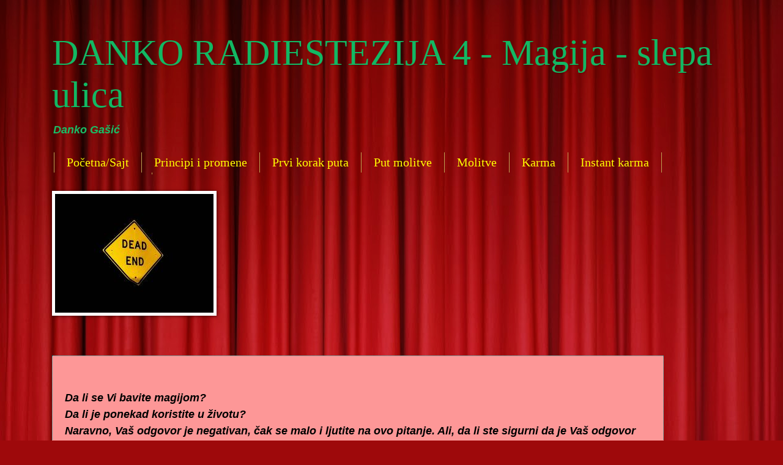

--- FILE ---
content_type: text/html; charset=UTF-8
request_url: http://danko-radiestezija-4.blogspot.com/
body_size: 16887
content:
<!DOCTYPE html>
<html class='v2' dir='ltr' lang='sr'>
<head>
<link href='https://www.blogger.com/static/v1/widgets/335934321-css_bundle_v2.css' rel='stylesheet' type='text/css'/>
<meta content='width=1100' name='viewport'/>
<meta content='text/html; charset=UTF-8' http-equiv='Content-Type'/>
<meta content='blogger' name='generator'/>
<link href='http://danko-radiestezija-4.blogspot.com/favicon.ico' rel='icon' type='image/x-icon'/>
<link href='http://danko-radiestezija-4.blogspot.com/' rel='canonical'/>
<link rel="alternate" type="application/atom+xml" title="DANKO RADIESTEZIJA 4  -  Magija - slepa ulica - Atom" href="http://danko-radiestezija-4.blogspot.com/feeds/posts/default" />
<link rel="alternate" type="application/rss+xml" title="DANKO RADIESTEZIJA 4  -  Magija - slepa ulica - RSS" href="http://danko-radiestezija-4.blogspot.com/feeds/posts/default?alt=rss" />
<link rel="service.post" type="application/atom+xml" title="DANKO RADIESTEZIJA 4  -  Magija - slepa ulica - Atom" href="https://www.blogger.com/feeds/2852888535882544457/posts/default" />
<!--Can't find substitution for tag [blog.ieCssRetrofitLinks]-->
<meta content='http://danko-radiestezija-4.blogspot.com/' property='og:url'/>
<meta content='DANKO RADIESTEZIJA 4  -  Magija - slepa ulica' property='og:title'/>
<meta content='Danko Gašić' property='og:description'/>
<title>DANKO RADIESTEZIJA 4  -  Magija - slepa ulica</title>
<style id='page-skin-1' type='text/css'><!--
/*
-----------------------------------------------
Blogger Template Style
Name:     Watermark
Designer: Blogger
URL:      www.blogger.com
----------------------------------------------- */
/* Use this with templates/1ktemplate-*.html */
/* Content
----------------------------------------------- */
body {
font: italic bold 14px Verdana, Geneva, sans-serif;
color: #000000;
background: #9e090b url(http://themes.googleusercontent.com/image?id=1boR97_H6UQaN1T-UDoOA5RZ3VHSD15X6Ah6l4I5cXbUkypGjXGLF-rNXu9nFHI0MIjO2) no-repeat fixed top center /* Credit: i-bob (http://www.istockphoto.com/googleimages.php?id=4311112&platform=blogger) */;
}
html body .content-outer {
min-width: 0;
max-width: 100%;
width: 100%;
}
.content-outer {
font-size: 92%;
}
a:link {
text-decoration:none;
color: #59202d;
}
a:visited {
text-decoration:none;
color: #9e0002;
}
a:hover {
text-decoration:underline;
color: #089e9c;
}
.body-fauxcolumns .cap-top {
margin-top: 30px;
background: transparent none no-repeat scroll center center;
height: 121px;
}
.content-inner {
padding: 0;
}
/* Header
----------------------------------------------- */
.header-inner .Header .titlewrapper,
.header-inner .Header .descriptionwrapper {
padding-left: 20px;
padding-right: 20px;
}
.Header h1 {
font: normal normal 60px Georgia, Utopia, 'Palatino Linotype', Palatino, serif;
color: #12b863;
text-shadow: 2px 2px rgba(0, 0, 0, .1);
}
.Header h1 a {
color: #12b863;
}
.Header .description {
font-size: 140%;
color: #1abd65;
}
/* Tabs
----------------------------------------------- */
.tabs-inner .section {
margin: 0 20px;
}
.tabs-inner .PageList, .tabs-inner .LinkList, .tabs-inner .Labels {
margin-left: -11px;
margin-right: -11px;
background-color: transparent;
border-top: 0 solid #ffffff;
border-bottom: 0 solid #ffffff;
-moz-box-shadow: 0 0 0 rgba(0, 0, 0, .3);
-webkit-box-shadow: 0 0 0 rgba(0, 0, 0, .3);
-goog-ms-box-shadow: 0 0 0 rgba(0, 0, 0, .3);
box-shadow: 0 0 0 rgba(0, 0, 0, .3);
}
.tabs-inner .PageList .widget-content,
.tabs-inner .LinkList .widget-content,
.tabs-inner .Labels .widget-content {
margin: -3px -11px;
background: transparent none  no-repeat scroll right;
}
.tabs-inner .widget ul {
padding: 2px 25px;
max-height: 34px;
background: transparent none no-repeat scroll left;
}
.tabs-inner .widget li {
border: none;
}
.tabs-inner .widget li a {
display: inline-block;
padding: .25em 1em;
font: normal normal 20px Georgia, Utopia, 'Palatino Linotype', Palatino, serif;
color: #ffff00;
border-right: 1px solid #c0a154;
}
.tabs-inner .widget li:first-child a {
border-left: 1px solid #c0a154;
}
.tabs-inner .widget li.selected a, .tabs-inner .widget li a:hover {
color: #ffffff;
}
/* Headings
----------------------------------------------- */
h2 {
font: italic normal 20px Georgia, Utopia, 'Palatino Linotype', Palatino, serif;
color: #12b863;
margin: 0 0 .5em;
}
h2.date-header {
font: normal normal 16px Arial, Tahoma, Helvetica, FreeSans, sans-serif;
color: #59202d;
}
/* Main
----------------------------------------------- */
.main-inner .column-center-inner,
.main-inner .column-left-inner,
.main-inner .column-right-inner {
padding: 0 5px;
}
.main-outer {
margin-top: 0;
background: transparent none no-repeat scroll top left;
}
.main-inner {
padding-top: 30px;
}
.main-cap-top {
position: relative;
}
.main-cap-top .cap-right {
position: absolute;
height: 0;
width: 100%;
bottom: 0;
background: transparent none repeat-x scroll bottom center;
}
.main-cap-top .cap-left {
position: absolute;
height: 245px;
width: 280px;
right: 0;
bottom: 0;
background: transparent none no-repeat scroll bottom left;
}
/* Posts
----------------------------------------------- */
.post-outer {
padding: 15px 20px;
margin: 0 0 25px;
background: #fc5252 url(https://resources.blogblog.com/blogblog/data/1kt/watermark/post_background_birds.png) repeat scroll top left;
_background-image: none;
border: dotted 1px #089e9c;
-moz-box-shadow: 0 0 0 rgba(0, 0, 0, .1);
-webkit-box-shadow: 0 0 0 rgba(0, 0, 0, .1);
-goog-ms-box-shadow: 0 0 0 rgba(0, 0, 0, .1);
box-shadow: 0 0 0 rgba(0, 0, 0, .1);
}
h3.post-title {
font: italic bold 30px Georgia, Utopia, 'Palatino Linotype', Palatino, serif;
margin: 0;
}
.comments h4 {
font: italic bold 30px Georgia, Utopia, 'Palatino Linotype', Palatino, serif;
margin: 1em 0 0;
}
.post-body {
font-size: 105%;
line-height: 1.5;
position: relative;
}
.post-header {
margin: 0 0 1em;
color: #9e5354;
}
.post-footer {
margin: 10px 0 0;
padding: 10px 0 0;
color: #9e5354;
border-top: dashed 1px #12b863;
}
#blog-pager {
font-size: 140%
}
#comments .comment-author {
padding-top: 1.5em;
border-top: dashed 1px #12b863;
background-position: 0 1.5em;
}
#comments .comment-author:first-child {
padding-top: 0;
border-top: none;
}
.avatar-image-container {
margin: .2em 0 0;
}
/* Comments
----------------------------------------------- */
.comments .comments-content .icon.blog-author {
background-repeat: no-repeat;
background-image: url([data-uri]);
}
.comments .comments-content .loadmore a {
border-top: 1px solid #12b863;
border-bottom: 1px solid #12b863;
}
.comments .continue {
border-top: 2px solid #12b863;
}
/* Widgets
----------------------------------------------- */
.widget ul, .widget #ArchiveList ul.flat {
padding: 0;
list-style: none;
}
.widget ul li, .widget #ArchiveList ul.flat li {
padding: .35em 0;
text-indent: 0;
border-top: dashed 1px #12b863;
}
.widget ul li:first-child, .widget #ArchiveList ul.flat li:first-child {
border-top: none;
}
.widget .post-body ul {
list-style: disc;
}
.widget .post-body ul li {
border: none;
}
.widget .zippy {
color: #12b863;
}
.post-body img, .post-body .tr-caption-container, .Profile img, .Image img,
.BlogList .item-thumbnail img {
padding: 5px;
background: #fff;
-moz-box-shadow: 1px 1px 5px rgba(0, 0, 0, .5);
-webkit-box-shadow: 1px 1px 5px rgba(0, 0, 0, .5);
-goog-ms-box-shadow: 1px 1px 5px rgba(0, 0, 0, .5);
box-shadow: 1px 1px 5px rgba(0, 0, 0, .5);
}
.post-body img, .post-body .tr-caption-container {
padding: 8px;
}
.post-body .tr-caption-container {
color: #333333;
}
.post-body .tr-caption-container img {
padding: 0;
background: transparent;
border: none;
-moz-box-shadow: 0 0 0 rgba(0, 0, 0, .1);
-webkit-box-shadow: 0 0 0 rgba(0, 0, 0, .1);
-goog-ms-box-shadow: 0 0 0 rgba(0, 0, 0, .1);
box-shadow: 0 0 0 rgba(0, 0, 0, .1);
}
/* Footer
----------------------------------------------- */
.footer-outer {
color:#040559;
background: #e58585 url(https://resources.blogblog.com/blogblog/data/1kt/watermark/body_background_navigator.png) repeat scroll top left;
}
.footer-outer a {
color: #797975;
}
.footer-outer a:visited {
color: #797975;
}
.footer-outer a:hover {
color: #9e090b;
}
.footer-outer .widget h2 {
color: #000000;
}
/* Mobile
----------------------------------------------- */
body.mobile  {
background-size: 100% auto;
}
.mobile .body-fauxcolumn-outer {
background: transparent none repeat scroll top left;
}
html .mobile .mobile-date-outer {
border-bottom: none;
background: #fc5252 url(https://resources.blogblog.com/blogblog/data/1kt/watermark/post_background_birds.png) repeat scroll top left;
_background-image: none;
margin-bottom: 10px;
}
.mobile .main-inner .date-outer {
padding: 0;
}
.mobile .main-inner .date-header {
margin: 10px;
}
.mobile .main-cap-top {
z-index: -1;
}
.mobile .content-outer {
font-size: 100%;
}
.mobile .post-outer {
padding: 10px;
}
.mobile .main-cap-top .cap-left {
background: transparent none no-repeat scroll bottom left;
}
.mobile .body-fauxcolumns .cap-top {
margin: 0;
}
.mobile-link-button {
background: #fc5252 url(https://resources.blogblog.com/blogblog/data/1kt/watermark/post_background_birds.png) repeat scroll top left;
}
.mobile-link-button a:link, .mobile-link-button a:visited {
color: #59202d;
}
.mobile-index-date .date-header {
color: #59202d;
}
.mobile-index-contents {
color: #000000;
}
.mobile .tabs-inner .section {
margin: 0;
}
.mobile .tabs-inner .PageList {
margin-left: 0;
margin-right: 0;
}
.mobile .tabs-inner .PageList .widget-content {
margin: 0;
color: #ffffff;
background: #fc5252 url(https://resources.blogblog.com/blogblog/data/1kt/watermark/post_background_birds.png) repeat scroll top left;
}
.mobile .tabs-inner .PageList .widget-content .pagelist-arrow {
border-left: 1px solid #c0a154;
}

--></style>
<style id='template-skin-1' type='text/css'><!--
body {
min-width: 1150px;
}
.content-outer, .content-fauxcolumn-outer, .region-inner {
min-width: 1150px;
max-width: 1150px;
_width: 1150px;
}
.main-inner .columns {
padding-left: 0px;
padding-right: 110px;
}
.main-inner .fauxcolumn-center-outer {
left: 0px;
right: 110px;
/* IE6 does not respect left and right together */
_width: expression(this.parentNode.offsetWidth -
parseInt("0px") -
parseInt("110px") + 'px');
}
.main-inner .fauxcolumn-left-outer {
width: 0px;
}
.main-inner .fauxcolumn-right-outer {
width: 110px;
}
.main-inner .column-left-outer {
width: 0px;
right: 100%;
margin-left: -0px;
}
.main-inner .column-right-outer {
width: 110px;
margin-right: -110px;
}
#layout {
min-width: 0;
}
#layout .content-outer {
min-width: 0;
width: 800px;
}
#layout .region-inner {
min-width: 0;
width: auto;
}
body#layout div.add_widget {
padding: 8px;
}
body#layout div.add_widget a {
margin-left: 32px;
}
--></style>
<style>
    body {background-image:url(http\:\/\/themes.googleusercontent.com\/image?id=1boR97_H6UQaN1T-UDoOA5RZ3VHSD15X6Ah6l4I5cXbUkypGjXGLF-rNXu9nFHI0MIjO2);}
    
@media (max-width: 200px) { body {background-image:url(http\:\/\/themes.googleusercontent.com\/image?id=1boR97_H6UQaN1T-UDoOA5RZ3VHSD15X6Ah6l4I5cXbUkypGjXGLF-rNXu9nFHI0MIjO2&options=w200);}}
@media (max-width: 400px) and (min-width: 201px) { body {background-image:url(http\:\/\/themes.googleusercontent.com\/image?id=1boR97_H6UQaN1T-UDoOA5RZ3VHSD15X6Ah6l4I5cXbUkypGjXGLF-rNXu9nFHI0MIjO2&options=w400);}}
@media (max-width: 800px) and (min-width: 401px) { body {background-image:url(http\:\/\/themes.googleusercontent.com\/image?id=1boR97_H6UQaN1T-UDoOA5RZ3VHSD15X6Ah6l4I5cXbUkypGjXGLF-rNXu9nFHI0MIjO2&options=w800);}}
@media (max-width: 1200px) and (min-width: 801px) { body {background-image:url(http\:\/\/themes.googleusercontent.com\/image?id=1boR97_H6UQaN1T-UDoOA5RZ3VHSD15X6Ah6l4I5cXbUkypGjXGLF-rNXu9nFHI0MIjO2&options=w1200);}}
/* Last tag covers anything over one higher than the previous max-size cap. */
@media (min-width: 1201px) { body {background-image:url(http\:\/\/themes.googleusercontent.com\/image?id=1boR97_H6UQaN1T-UDoOA5RZ3VHSD15X6Ah6l4I5cXbUkypGjXGLF-rNXu9nFHI0MIjO2&options=w1600);}}
  </style>
<link href='https://www.blogger.com/dyn-css/authorization.css?targetBlogID=2852888535882544457&amp;zx=c739d431-b65d-499f-ab23-a964823592ef' media='none' onload='if(media!=&#39;all&#39;)media=&#39;all&#39;' rel='stylesheet'/><noscript><link href='https://www.blogger.com/dyn-css/authorization.css?targetBlogID=2852888535882544457&amp;zx=c739d431-b65d-499f-ab23-a964823592ef' rel='stylesheet'/></noscript>
<meta name='google-adsense-platform-account' content='ca-host-pub-1556223355139109'/>
<meta name='google-adsense-platform-domain' content='blogspot.com'/>

</head>
<body class='loading variant-birds'>
<div class='navbar no-items section' id='navbar' name='NavBar'>
</div>
<div itemscope='itemscope' itemtype='http://schema.org/Blog' style='display: none;'>
<meta content='DANKO RADIESTEZIJA 4  -  Magija - slepa ulica' itemprop='name'/>
</div>
<div class='body-fauxcolumns'>
<div class='fauxcolumn-outer body-fauxcolumn-outer'>
<div class='cap-top'>
<div class='cap-left'></div>
<div class='cap-right'></div>
</div>
<div class='fauxborder-left'>
<div class='fauxborder-right'></div>
<div class='fauxcolumn-inner'>
</div>
</div>
<div class='cap-bottom'>
<div class='cap-left'></div>
<div class='cap-right'></div>
</div>
</div>
</div>
<div class='content'>
<div class='content-fauxcolumns'>
<div class='fauxcolumn-outer content-fauxcolumn-outer'>
<div class='cap-top'>
<div class='cap-left'></div>
<div class='cap-right'></div>
</div>
<div class='fauxborder-left'>
<div class='fauxborder-right'></div>
<div class='fauxcolumn-inner'>
</div>
</div>
<div class='cap-bottom'>
<div class='cap-left'></div>
<div class='cap-right'></div>
</div>
</div>
</div>
<div class='content-outer'>
<div class='content-cap-top cap-top'>
<div class='cap-left'></div>
<div class='cap-right'></div>
</div>
<div class='fauxborder-left content-fauxborder-left'>
<div class='fauxborder-right content-fauxborder-right'></div>
<div class='content-inner'>
<header>
<div class='header-outer'>
<div class='header-cap-top cap-top'>
<div class='cap-left'></div>
<div class='cap-right'></div>
</div>
<div class='fauxborder-left header-fauxborder-left'>
<div class='fauxborder-right header-fauxborder-right'></div>
<div class='region-inner header-inner'>
<div class='header section' id='header' name='Заглавље'><div class='widget Header' data-version='1' id='Header1'>
<div id='header-inner'>
<div class='titlewrapper'>
<h1 class='title'>
DANKO RADIESTEZIJA 4  -  Magija - slepa ulica
</h1>
</div>
<div class='descriptionwrapper'>
<p class='description'><span>Danko Gašić</span></p>
</div>
</div>
</div></div>
</div>
</div>
<div class='header-cap-bottom cap-bottom'>
<div class='cap-left'></div>
<div class='cap-right'></div>
</div>
</div>
</header>
<div class='tabs-outer'>
<div class='tabs-cap-top cap-top'>
<div class='cap-left'></div>
<div class='cap-right'></div>
</div>
<div class='fauxborder-left tabs-fauxborder-left'>
<div class='fauxborder-right tabs-fauxborder-right'></div>
<div class='region-inner tabs-inner'>
<div class='tabs section' id='crosscol' name='Област са колонама'><div class='widget PageList' data-version='1' id='PageList1'>
<h2>Странице</h2>
<div class='widget-content'>
<ul>
<li>
<a href='http://www.radiestezija.rs'>Početna/Sajt</a>
</li>
<li>
<a href='http://danko-radiestezija.blogspot.com/'>Principi i promene</a>
</li>
<li>
<a href='http://radiestezistabeograd.blogspot.rs'>Prvi korak puta</a>
</li>
<li>
<a href='http://danko-radiestezija-6.blogspot.com'>Put molitve</a>
</li>
<li>
<a href='http://danko-radiestezija-10.blogspot.com'>Molitve</a>
</li>
<li>
<a href='http://danko-radiestezija-7.blogspot.com'>Karma</a>
</li>
<li>
<a href='http://danko-radiestezija-8.blogspot.rs'>Instant karma</a>
</li>
<li>
<a href='http://danko-radiestezija-5.blogspot.rs'>Otvaranje uma</a>
</li>
</ul>
<div class='clear'></div>
</div>
</div><div class='widget Image' data-version='1' id='Image2'>
<div class='widget-content'>
<img alt='' height='194' id='Image2_img' src='https://blogger.googleusercontent.com/img/b/R29vZ2xl/AVvXsEiuYsjm8czfK_r4TSdMdgyZrNrx4sMAkTfxO6Zk1ryme6bK3fxYYE8jr2raJmbJft32c6yjh_19R1EbFEzUsEA0ioaP1CacyQ-MvcfmgVy13fzg2OcJDrWjVtwfWXnxo3Z3yUpZMIAl-Ks/s748/images+%252833%2529.jpg' width='259'/>
<br/>
</div>
<div class='clear'></div>
</div></div>
<div class='tabs section' id='crosscol-overflow' name='Cross-Column 2'><div class='widget Translate' data-version='1' id='Translate1'>
<h2 class='title'>Translate</h2>
<div id='google_translate_element'></div>
<script>
    function googleTranslateElementInit() {
      new google.translate.TranslateElement({
        pageLanguage: 'sr',
        autoDisplay: 'true',
        layout: google.translate.TranslateElement.InlineLayout.SIMPLE
      }, 'google_translate_element');
    }
  </script>
<script src='//translate.google.com/translate_a/element.js?cb=googleTranslateElementInit'></script>
<div class='clear'></div>
</div></div>
</div>
</div>
<div class='tabs-cap-bottom cap-bottom'>
<div class='cap-left'></div>
<div class='cap-right'></div>
</div>
</div>
<div class='main-outer'>
<div class='main-cap-top cap-top'>
<div class='cap-left'></div>
<div class='cap-right'></div>
</div>
<div class='fauxborder-left main-fauxborder-left'>
<div class='fauxborder-right main-fauxborder-right'></div>
<div class='region-inner main-inner'>
<div class='columns fauxcolumns'>
<div class='fauxcolumn-outer fauxcolumn-center-outer'>
<div class='cap-top'>
<div class='cap-left'></div>
<div class='cap-right'></div>
</div>
<div class='fauxborder-left'>
<div class='fauxborder-right'></div>
<div class='fauxcolumn-inner'>
</div>
</div>
<div class='cap-bottom'>
<div class='cap-left'></div>
<div class='cap-right'></div>
</div>
</div>
<div class='fauxcolumn-outer fauxcolumn-left-outer'>
<div class='cap-top'>
<div class='cap-left'></div>
<div class='cap-right'></div>
</div>
<div class='fauxborder-left'>
<div class='fauxborder-right'></div>
<div class='fauxcolumn-inner'>
</div>
</div>
<div class='cap-bottom'>
<div class='cap-left'></div>
<div class='cap-right'></div>
</div>
</div>
<div class='fauxcolumn-outer fauxcolumn-right-outer'>
<div class='cap-top'>
<div class='cap-left'></div>
<div class='cap-right'></div>
</div>
<div class='fauxborder-left'>
<div class='fauxborder-right'></div>
<div class='fauxcolumn-inner'>
</div>
</div>
<div class='cap-bottom'>
<div class='cap-left'></div>
<div class='cap-right'></div>
</div>
</div>
<!-- corrects IE6 width calculation -->
<div class='columns-inner'>
<div class='column-center-outer'>
<div class='column-center-inner'>
<div class='main section' id='main' name='Главни'><div class='widget Blog' data-version='1' id='Blog1'>
<div class='blog-posts hfeed'>

          <div class="date-outer">
        

          <div class="date-posts">
        
<div class='post-outer'>
<div class='post hentry uncustomized-post-template' itemprop='blogPost' itemscope='itemscope' itemtype='http://schema.org/BlogPosting'>
<meta content='https://blogger.googleusercontent.com/img/b/R29vZ2xl/AVvXsEhr9zRw83H7QNjm1bySilQ2ZXyBzgpEVycJ9CZC93OMpbLdLDxDTt0_z1tmofTZta3S-p3qEHobAch-MdLvyZC7sDbfnGgxSe2zTlQcYaA66yYY0nB2BsspnR-4dOEJuuUTY5Pn8JOk86o/s200/imagesFGGG.jpg' itemprop='image_url'/>
<meta content='2852888535882544457' itemprop='blogId'/>
<meta content='3510911384728843977' itemprop='postId'/>
<a name='3510911384728843977'></a>
<div class='post-header'>
<div class='post-header-line-1'></div>
</div>
<div class='post-body entry-content' id='post-body-3510911384728843977' itemprop='description articleBody'>
<div dir="ltr" style="text-align: left;" trbidi="on">
<div class="separator" style="clear: both; text-align: center;">
<span style="font-size: large;"><br /></span></div>
<span style="font-size: large;">Da li se Vi bavite magijom?</span><br />
<span style="font-size: large;">Da li je ponekad koristite u životu?</span><br />
<span style="font-size: large;">Naravno, Vaš odgovor je negativan, čak se malo i ljutite na ovo pitanje.  Ali, da li ste sigurni da je Vaš odgovor pravi?</span><br />
<span style="font-size: large;">Danas ste već puno puta posegnuli za, mogućim, "magijskim delovanjem", iako toga, na taj način, zaista i niste bili svesni. Rekli ste nekome jutros  &#8220;Dobro jutro!&#8221;, mnogima &#8220;Dobar dan!&#8221;,"Prijatno!&#8221;,  &#8220; Dovidjenja!&#8221;, možda ste nekoga ispratili u školu i rekli &#8220;Srećno!&#8221; ili mozda na put i poželeli &#8220;Srećan ti put!&#8221;. Večeras ćete reći &#8220;Dobro veče!&#8221;,  a sigurno nekome   &#8220;Laku noć!&#8221; ili &#8220;Lepo sanjaj!&#8221;, verovatno uz poljubac ili nežan dodir.  Pomislili ste, poželeli, rekli, da želite dobro, lepo i prijatno jutro, lep i uspešan dan,  prijatan i bezbedan put, lepu noć bez košmara i uz lepe snove, da bi ujutro ustali odmorni, vedri i raspoloženi. A tek one želje oko svake Nove godine, rodjendana? Kažete da to nije magija! </span><br />
<span style="font-size: large;">Ako to zaista, što ste drugima rekli niste i mislili, onda niste ni iskreni, a ako ste tako zaista želeli, onda ste o tome i mislili,  poželeli da se to ostvari, rekli, možda &nbsp;vizualizovali i time poslali energetsku, duhovnu, kosmičku poruku, koja ostaje utisnuta tu  oko Vas i prati onoga kome je namenjena. <b>Izrazili ste želju!</b> Ipak budimo iskreni do kraja, ovakva Vaša želja je dobronamerna i pozitivna, iako najčešće bez značajnih emocija i strasti!</span><br />
<span style="font-size: large;">Obrnimo stvari !  Zašto nam smeta, zašto nas razjari, kada nam neko poželi ili kaze nešto ružno? Samo uvreda ili nešto dublje? To nešto dublje je,&nbsp;možda strah, da se rečeno i ne desi? A setimo se naših ljutnji, nastupa besa, izrečenih želja, ružnih reči, psovki, uzburkanih emocija, navrlih strasti, čak i prema bliskima, kod nekih pojedinaca i kletvi. Našeg govora toga momenta i odmah kasnije, ponavljanja tih reči i misli u sebi, kada ih i vizualizujemo. To ponavljanje je i najopasnije. Pošto  je koncentrisana sila besa, katkada mržnje, izuzetno jaka, udar i delovanje je  brzo, ali se ne vidi odmah.  Ali opasno i za nas same!</span><br />
<span style="font-size: large;">Opet kažete, to nije magija! A šta je onda, magija?</span><br />
<span style="font-size: large;">Nemojte odmah da odustajete, već ostavite po  strani  predrasude,  zaključke  a priori i  pokušajte da pristupite otvoreno ovome. Jer, ovo je mnogo bezbolniji način i traži samo promenu shvatanja,  dok će agnostički pristup, traženje dokaza, imati za promenu život, ali u negativnom smeru. </span><br />
<br />
<div class="separator" style="clear: both; text-align: center;">
<a href="https://blogger.googleusercontent.com/img/b/R29vZ2xl/AVvXsEhr9zRw83H7QNjm1bySilQ2ZXyBzgpEVycJ9CZC93OMpbLdLDxDTt0_z1tmofTZta3S-p3qEHobAch-MdLvyZC7sDbfnGgxSe2zTlQcYaA66yYY0nB2BsspnR-4dOEJuuUTY5Pn8JOk86o/s1600/imagesFGGG.jpg" imageanchor="1" style="margin-left: 1em; margin-right: 1em;"><img border="0" height="193" src="https://blogger.googleusercontent.com/img/b/R29vZ2xl/AVvXsEhr9zRw83H7QNjm1bySilQ2ZXyBzgpEVycJ9CZC93OMpbLdLDxDTt0_z1tmofTZta3S-p3qEHobAch-MdLvyZC7sDbfnGgxSe2zTlQcYaA66yYY0nB2BsspnR-4dOEJuuUTY5Pn8JOk86o/s200/imagesFGGG.jpg" width="200" /></a></div>
<br />
<span style="font-size: large;">Naravno, prvo pomislimo na onu crnu, lošu i po čoveka zlu, magiju i to sa pravom. To je dominantan oblik takve  vrste uticaja, i to &nbsp;svuda u svetu, a prisutan značajno i na ovim prostorima.  Pre svega tradicionalna, narodna, vezana  za socijalne i  imovinske, te porodične odnose&nbsp;i inspirisana zavišću, ljubomorom, osvetom, sujetom i zasnovana na starinskim receptima delovanja. Pojavom mnoštva knjiga i Interneta, počela je i primena takozvane ritualne, ceremonijalne  magije, talismanske i svih ostalih, ranije manjih poznatih metoda delovanja. (Ovih godina je oko 200 naslova izdato, uglavnom prevedeno, samo kod nas! ) Nažalost,  raznovrstan talenat ovoga naroda, pokazao se i ovde na delu, u svojoj punoj tami.</span><br />
<span style="font-size: large;">Sa druge strane, znamo za  belu magiju, &nbsp;koja po verovanju, služi samo za dobro ljudi, ali je poznavanje nje, njenog delovanja i tehnika, mnogo manje poznato, a literature skoro i nema. Uglavnom je rade ljudi,  kojima je to preneseno s kolena na koleno ili stečeno u nekim posebnim situacijama,  ali i mnogi, koji to samo pokušavaju, često i samo zbog novca.  Mogu se pomenuti i crvena i žuta magija, ali je značajnija podela na visoku i običnu, gde je visoka pokušaj da se postigne savršeno razumevanje i usavršavanje sebe i  prevazilaženje  ljudskih ograničenja , (te vrste literature i kurseva, već ima podosta) i ova druga koja je bliska, već pomenutim podelama. Naravno tu su i  podvrste vezane za razne nacije, etničke, društvene i  verske  grupe. Medjutim, principi su isti. <b>Magija je magija</b>!</span><br />
<br />
<div class="separator" style="clear: both; text-align: center;">
<a href="https://blogger.googleusercontent.com/img/b/R29vZ2xl/AVvXsEgznTG3SyNGYVyvsBntt9vQ2_0xmZfCKMq0o5KWsgtNLJLrj1_wurgwjMPp2gTuF3LtXhZ86wzRNsVxkZmUMkIAehbrhxcctiui14JpT-A-Lgsa4LttFM1moEGbCVU26p2LqjLsFoKJVzA/s1600/images+%252847%2529.jpg" imageanchor="1" style="margin-left: 1em; margin-right: 1em;"><img border="0" src="https://blogger.googleusercontent.com/img/b/R29vZ2xl/AVvXsEgznTG3SyNGYVyvsBntt9vQ2_0xmZfCKMq0o5KWsgtNLJLrj1_wurgwjMPp2gTuF3LtXhZ86wzRNsVxkZmUMkIAehbrhxcctiui14JpT-A-Lgsa4LttFM1moEGbCVU26p2LqjLsFoKJVzA/s1600/images+%252847%2529.jpg" /></a></div>
<br />
<span style="font-size: large;">Najbolji primer za to je tvrdnja "belih magova", da moraju da poznaju crnu magiju, da bi se borili protiv nje. Izgleda logično.  Ali nije, a u tome i jeste zamka, jer je i samo čitanje takve literature, a kamoli  vežbanje (neki se time i hvale), probanje ili čak praktikovanje iz radoznalosti, ustvari, bavljenje time. Zato  znalci, ako već i moraju da pročitaju neki tekst sa nekim uputstvima ili objašnjenjima, ne čitaju sve, već samo pojedine delove, recimo svaki drugi red. Pročitavši sve, već je uradjen odredjeni ritual, pomenuta su imena, misli su otišle, reči izrečene, sile prizvane, program pokrenut. Zamka je ulovila plen. Slikovitije rečeno, to liči na ono čuveno prizivanje duhova,  koje danas deca, čak i osnovci, masovno primenjuju, ne znajući da to može biti opasno po zdravlje, pa i život, ali to im niko nije rekao. Nažalost ni roditelji, a još manje učitelji ili profesori. Ne radite to ni Vi, ni Vaša deca! To prizivanje, približava nas objašnjenju suštine magije.</span><br />
<span style="font-size: large;">Magija je pokušaj čoveka, da upravlja i kontroliše  prirodne i nefizikalne sile, pojedine &nbsp;niže duhovne i energetske entitete  i oblike, uglavnom demone, te ostvari neke namere, želje, promene, u pokušaju da sagleda budućnost ili utiče na dogadjaje,  kroz razne tehnike, rituale, uz korišćenje pojedinih predmeta kao transmitera,ali&nbsp;često samo mislima i rečima.  I može biti svesna, ali i nesvesna. (Zato se čuvajmo svojih reči, pazimo i šta govorimo i šta mislimo. Okanimo se pogubnosti psovanja!). Često je svesno usmerena i na štetu tudje  porodice,  imovine, zdravlja i onda se zove crna. Najbitnije je što pre utvrditi da je prisutna, kao i promene nastale usled toga. Simptomi su često brzo vidljivi, ali ne i naše prepoznavanje njih, razumevanje i prihvatanje uzroka.  Pokušaj da se uzroci i posledice eleminišu na sličan način, te da se te pristigle sile, razni destruktivni  duhovni entiteti i energetski oblici &nbsp;&#8220;skinu&#8221;, a po neki put  i vrate pošiljaocu &nbsp;je, već pomenuta, bela magija, koja to i &nbsp;nije.&nbsp;Kada se neko samoproglašava belim magom, a drugačije i ne može i kada koristi slične ili iste tehnike, onda znamo da je zaveden i da u pozadini stoji ista sila.&nbsp;<b>Znači, opet &nbsp;magija!</b></span><br />
<span style="font-size: large;">Šta se tu kontroliše i čime se upravlja ili ko je u čijim rukama? Koja je to sila i ko je tu uopšte, glavni?</span><br />
<span style="font-size: large;">Početak bavljenja ljudi magijama seže u davnu prošlost ,   a uzroci su značajni : &#8220;A kada se ljudi počeše množiti na zemlji, i kćeri im se narodiše. 2. Videći sinovi Božji kćeri čovečije kako su lijepe uzimaše ih za žene kako htješe&#8221;.  (Postanje 4. 2) Pomenuti sinovi Božiji, su bivša Božija duhovna bića,  nekadašnji andjeli, pre ili tada već pali, pogotovo čim su ušli u grešni  savez sa ženama Zemlje i naučili ih zaklinjanjima i čarobnjaštvu, odnosno tehnikama prizivanja i upravljanja odredjenim silama. (Pazite: i zaklinjanjima! Ne kunite se ničim!).  Tako je počela pojava velikog bezakonja na Zemlji. &#8220; 5. I Gospod videći da je nevaljalstvo veliko na zemlji i da su sve misli srca njihova svagda samo zle,  6. Pokaja se Gospod što je stvorio čovjeka na zemlji, i bi mu, žao u srcu&#8221;. (Post.4.5,6 ).  I pored potopa, tajne saznate od palih duhova bivaju sačuvane i svoj veliki razvoj doživljavaju u vreme Vavilona, kada ljudi dobijaju još više tajnih znanja od kojih su neka prisutna i danas.  Kako ta znanja, ljudima prenose pali andjeli ili demoni, onda znamo koja to sila stoji iza njih i da je njihov vodja pali arhandjeo, nekadašnji nosilac svetlosti i napretka. To nije ružna i glupa prikaza, kako nam obično predstavljaju, već vrlo visoka, ali i vrlo lukava inteligencija! Još uvek ga zovu Lucifer, ali on to više nije, jer svetlost nije njegovo oružje.&nbsp;Tako i dolazimo do spoznaje ko stoji iza gatanja, vračanja, čaranja, naročito crne magije uperene direktno protiv čoveka i Boga. Tako magija postaje u stvari, sistem zlih duhova, priziva i zaziva, komunikacija u sistemu zla. Misleći da on upravlja njima, čovek postaje žrtva obmane i laži i postaje marioneta zla. Obmana je jedno od najjačih oružja palih. Pa kada nas neko, ko nije vernik, ubedjuje da magija ne postoji, da je to sujeverje ili da je priča o zlim dusima suluda i izmišljena, onda to za nas i nije tako bitno, jer je ionako neverujući. Ali, kada to kaže vernik, moramo da se zamislimo, koliko zaista o tome znamo, koliko znamo o molitvama i njihovoj svrsi, Svetim tajnama, verskim obredima i njihovom značaju, razlozima poseta Svetim mestima i moštima svetitelja. Naravno, uvek znamo nedovoljno, ali je jedno sasvim sigurno: Bog je iznad svega!</span><br />
<br />
<div class="separator" style="clear: both; text-align: center;">
<a href="https://blogger.googleusercontent.com/img/b/R29vZ2xl/AVvXsEi9WsX-dod3cxLS510xR55l-yR7WxC50FvirjaVVn7dHQsZ4Cf9qb8C0rHq1GA3jgyMnJs_BFioHcbW3hwYW026eYhAkD8fosN-l-GljBDIsQbUZ95se1ne1dSA2mgEV71ox1EhA9zcGrI/s1600/images+%25281%2529.jpg" imageanchor="1" style="margin-left: 1em; margin-right: 1em;"><img border="0" height="232" src="https://blogger.googleusercontent.com/img/b/R29vZ2xl/AVvXsEi9WsX-dod3cxLS510xR55l-yR7WxC50FvirjaVVn7dHQsZ4Cf9qb8C0rHq1GA3jgyMnJs_BFioHcbW3hwYW026eYhAkD8fosN-l-GljBDIsQbUZ95se1ne1dSA2mgEV71ox1EhA9zcGrI/s320/images+%25281%2529.jpg" width="320" /></a></div>
<br />
<span style="font-size: large;">Jer, čovek ipak nije prepušten sam sebi!<b> <i>Pojava Gospoda Isusa Hristosa je početak nove Božije borbe i Novog Saveza ( Novi Zavet ) Boga sa čovekom, novih promena i principa delovanja!</i></b></span><br />
<span style="font-size: large;">Medjutim, pitanje koje se najčešće postavlja je, zašto Bog, kao vrhovni i svemogući autoritet, dopušta loše stvari i &nbsp;ljude i uopšte zlo, kada nas voli i kada nas zove svojom decom, a mi njega Ocem. Mnogo puta, čovek kao posrednik u zlu i nije potreban, da bismo bili pod lošim uticajima. I sa magijom i bez nje dovoljan je &nbsp;način našeg života, naša opredeljenja, greške i gresi koje svakodnevno činimo, svesno ili nesvesno, reči i dela usmerena protiv naših bližnjih ili sebe. Magija i demonsko se kači za ono loše u nama, a to su sumnja, strah i greh. Često je sve to tu da bi nas urazumilo, ponekad kaznilo, a ponekad da se i samo zlo otera. Ispada apsurdno, ali sve to dodje, najčešće kao nevolja,  da nas prodrma, probudi, osvesti, da bismo o sebi i našim duhovnim potrebama počeli da razmišljamo na neki drugi način, da nas opomene da duša traži spas i da &nbsp; nas očajnički moli da podignemo svoju duhovnost.&nbsp;(Da promenimo, već jednom, te "zabavne", prostačke i zaglupljujuće kanale). Tvrdnja većine nas, da nam nije jasno zašto baš mi, kada smo tako dobri i fini, kada pomažemo drugima, a nikome ne odmažemo i nikome ne činimo zlo, važi samo utoliko, koliko ne poznajemo sebe ili se "ne sećamo" svojih dela ili nedela i misli. Ili svog ne delovanja, koje je često puta ravno nedelu. Šta je sa tim hvalisanjem o pomoći, ne zove li se to gordost? Mi smo na Zemlji i ovde smo da se kroz učenje i spoznaju dobra i zla, vratimo suštinskoj veri, koju smo uveliko kao čovecanstvo izgubili. Nažalost, ne znamo da cenimo dobro, dok ne dodje zlo. Tražili smo dokaz. Važi za sve nas!</span><br />
<span style="font-size: large;">Sve sile u službi Boga, nikada ne odgovaraju na negativne prizive u bilo kom pogledu,&nbsp;jer do njih takvi i ne mogu dopreti (ali mogu ih čuti oni drugi). Njihova &nbsp;želja je samo za stvaranjem, kreacijiom, koju može samo ljubav, a ne haos i destrukcija. Oni su i zastupnici ljudi &nbsp;kroz Nebesku hijerarhiju, gde su nam najbliži andjeli,&nbsp;te molba i molitva upućena njima i Bogu, može biti samo u pozitivnom kontekstu. Uz njihovu pomoć i saradnju,  vodi se tzv. nebeska, nevidljiva borba za naše, ljudske duše, u kojoj se sve piše, a na Zemlji, mi smo igrači na pozornici ovozemaljskog života, a duša zalog u borbi dobra i zla,&nbsp;gde su naši padovi, zaklinjanja, kletve, psovke, ogrešenja i proklinjanja u nevolji, muzika za demonske sile. Ali naše pobede nad iskušenjima, vera u  Boga, naše priznanje i prihvatanje Gospoda Isusa Hristosa kao Spasitelja, naša pokajanja i molitve upućene Gospodu, su slavlje za celu Nebesku hijerarhiju. Tu leži razumevanje potrebe za pravom, ali i aktivnom verom.</span><br />
<span style="font-size: large;">Proslavljati i slaviti samo odredjene verske običaje i praznike nije vera, već tradicija. Nama je potrebna aktivna vera, kao promena našeg duhovnog stanja i života, promena sebe, kao i "praktikovanje" vere, odlazak na zajedničke molitve i posebne verske obrede, jer to pokazuje i naš napor da učinimo nešto, a sam Gospod kaze: " A ovaj se rod (demonski) izgoni samo molitvom i postom "!</span><br />
<span style="font-size: large;">Vera je pokušaj čoveka da se poštujuci Božije zakone i dve osnovne zapovedi, kroz ljubav i  zahvalnost našem Stvoritelju, zaštiti od demonskih sila i iskušenja,&nbsp;oslobodi straha od smrti i zasluži budući večni život i spase, te&nbsp;da kroz dobijenu snagu kaže: &#8220;Evo ti Gospode, moja sudbina u Tvoje ruke, radi sa mnom sta želiš. Samo Ti znaš, šta je za mene dobro i koji je Tvoj plan, a ja ću se potruditi, da se, slaveći Tebe,&nbsp;podignem kada padnem, i da ostvarim svoj život kroz ljubav i zahvalnost prema Tebi i bližnjima!&#8221;.</span><br />
<span style="font-size: large;">Naravno, uslov za sve to je, toliko puta pominjana ljubav, ali ljubav koja ne poznaje reči: ili, ako, možda, pamti pa vrati, itd. Zovu je zato upravo: LJUBAV BEZ USLOVA!</span><br />
<span style="font-size: medium;"><span style="font-size: large;">Sve je Božije! Neki, nama još nepoznati &nbsp;plan postoji, ali nam je data sloboda izbora da u okviru toga plana, sami izaberemo put, da se opredelimo. Medjutim,&nbsp;<span class="Apple-style-span">sloboda izbora nije raditi šta se želi, jer nije sve za dušu i korisno! &nbsp;A to, šta je korisno, prepoznajemo kroz iskrenu, aktivnu&nbsp;veru u Gospoda Boga, Svemogućeg i Sveznajućeg Tvorca, sa Gospodom Isusom Hristom u srcu i sa imenom Gospoda Isusa Hrista na usnama, pa je samo takva vera, ljubavi, pokajanja i opraštanja, i pazite, i zahvalnosti, uvek i zauvek, jača od svake magije i uvek iznad magije!</span></span></span><br />
<b><span class="Apple-style-span" style="font-size: large;"><br />
</span></b><br />
<div class="separator" style="clear: both; text-align: center;">
<a href="https://blogger.googleusercontent.com/img/b/R29vZ2xl/AVvXsEihqRxjq0WiNRwjywkK6APZKsMVu_SPJK3aABAuPrjEc9ToJpDUXiEctqDRaPapNVVflxc8hnULAe5KLE-XUPmwtvB6C5A7WSIVkQ32x39ydvBz1Q_bqoLwAfc8VJYt6XTKYOGuJIv68Y0/s1600/Sv.Kiprijan+Kartaginski.jpg" imageanchor="1" style="margin-left: 1em; margin-right: 1em;"><img border="0" height="320" src="https://blogger.googleusercontent.com/img/b/R29vZ2xl/AVvXsEihqRxjq0WiNRwjywkK6APZKsMVu_SPJK3aABAuPrjEc9ToJpDUXiEctqDRaPapNVVflxc8hnULAe5KLE-XUPmwtvB6C5A7WSIVkQ32x39ydvBz1Q_bqoLwAfc8VJYt6XTKYOGuJIv68Y0/s320/Sv.Kiprijan+Kartaginski.jpg" width="244" /></a></div>
<div class="separator" style="clear: both; text-align: center;">
<span style="font-size: large;">(Najviši primer i učitelj, potvrda svega toga, može nam biti Sveti Kiprijan, (+258) i njegovo žitije, čiji dan slavimo 15. oktobra).</span></div>
<br />
<br />
<b><br />
</b></div>
<div style='clear: both;'></div>
</div>
<div class='post-footer'>
<div class='post-footer-line post-footer-line-1'>
<span class='post-author vcard'>
Објавио
<span class='fn' itemprop='author' itemscope='itemscope' itemtype='http://schema.org/Person'>
<span itemprop='name'>Danko</span>
</span>
</span>
<span class='post-timestamp'>
</span>
<span class='post-comment-link'>
</span>
<span class='post-icons'>
</span>
<div class='post-share-buttons goog-inline-block'>
<a class='goog-inline-block share-button sb-email' href='https://www.blogger.com/share-post.g?blogID=2852888535882544457&postID=3510911384728843977&target=email' target='_blank' title='Пошаљи ово имејлом'><span class='share-button-link-text'>Пошаљи ово имејлом</span></a><a class='goog-inline-block share-button sb-blog' href='https://www.blogger.com/share-post.g?blogID=2852888535882544457&postID=3510911384728843977&target=blog' onclick='window.open(this.href, "_blank", "height=270,width=475"); return false;' target='_blank' title='BlogThis!'><span class='share-button-link-text'>BlogThis!</span></a><a class='goog-inline-block share-button sb-twitter' href='https://www.blogger.com/share-post.g?blogID=2852888535882544457&postID=3510911384728843977&target=twitter' target='_blank' title='Дели на X-у'><span class='share-button-link-text'>Дели на X-у</span></a><a class='goog-inline-block share-button sb-facebook' href='https://www.blogger.com/share-post.g?blogID=2852888535882544457&postID=3510911384728843977&target=facebook' onclick='window.open(this.href, "_blank", "height=430,width=640"); return false;' target='_blank' title='Дели на Facebook-у'><span class='share-button-link-text'>Дели на Facebook-у</span></a><a class='goog-inline-block share-button sb-pinterest' href='https://www.blogger.com/share-post.g?blogID=2852888535882544457&postID=3510911384728843977&target=pinterest' target='_blank' title='Дели на Pinterest-у'><span class='share-button-link-text'>Дели на Pinterest-у</span></a>
</div>
</div>
<div class='post-footer-line post-footer-line-2'>
<span class='post-labels'>
</span>
</div>
<div class='post-footer-line post-footer-line-3'>
<span class='post-location'>
</span>
</div>
</div>
</div>
</div>

        </div></div>
      
</div>
<div class='blog-pager' id='blog-pager'>
<a class='home-link' href='http://danko-radiestezija-4.blogspot.com/'>Почетна</a>
</div>
<div class='clear'></div>
<div class='blog-feeds'>
<div class='feed-links'>
Пријавите се на:
<a class='feed-link' href='http://danko-radiestezija-4.blogspot.com/feeds/posts/default' target='_blank' type='application/atom+xml'>Коментари (Atom)</a>
</div>
</div>
</div></div>
</div>
</div>
<div class='column-left-outer'>
<div class='column-left-inner'>
<aside>
</aside>
</div>
</div>
<div class='column-right-outer'>
<div class='column-right-inner'>
<aside>
<div class='sidebar no-items section' id='sidebar-right-1'></div>
</aside>
</div>
</div>
</div>
<div style='clear: both'></div>
<!-- columns -->
</div>
<!-- main -->
</div>
</div>
<div class='main-cap-bottom cap-bottom'>
<div class='cap-left'></div>
<div class='cap-right'></div>
</div>
</div>
<footer>
<div class='footer-outer'>
<div class='footer-cap-top cap-top'>
<div class='cap-left'></div>
<div class='cap-right'></div>
</div>
<div class='fauxborder-left footer-fauxborder-left'>
<div class='fauxborder-right footer-fauxborder-right'></div>
<div class='region-inner footer-inner'>
<div class='foot no-items section' id='footer-1'></div>
<table border='0' cellpadding='0' cellspacing='0' class='section-columns columns-2'>
<tbody>
<tr>
<td class='first columns-cell'>
<div class='foot section' id='footer-2-1'><div class='widget Image' data-version='1' id='Image4'>
<div class='widget-content'>
<img alt='' height='100' id='Image4_img' src='https://blogger.googleusercontent.com/img/b/R29vZ2xl/AVvXsEgjZziEcb8qZ59mD-b2ZYXdy0a4Z403pcKKwDhXlLmYiYIR-Gt9kDss_P4O387UN5b8TjRCk3dqose6px19j3-Pw7xCQwW7I7dVJf6UJS7cLwP_ys7C8Su27LeX4mIZ__54fBocQhyphenhyphengjjk/s100/zlatni+krst.jpg' width='77'/>
<br/>
</div>
<div class='clear'></div>
</div><div class='widget Text' data-version='1' id='Text3'>
<div class='widget-content'>
<p class="MsoNormal" style="line-height: normal; margin-bottom: .0001pt; margin-bottom: 0in;"><b><i><span style="background: #E58585; font-family: &quot;Times New Roman&quot;,&quot;serif&quot;; font-size: 14.0pt; mso-fareast-font-family: &quot;Times New Roman&quot;;"><br /></span></i></b></p><p class="MsoNormal" style="line-height: normal; margin-bottom: .0001pt; margin-bottom: 0in;"><b><i><span style="background: #E58585; color: black; font-family: &quot;Times New Roman&quot;,&quot;serif&quot;; font-size: 14.0pt; mso-fareast-font-family: &quot;Times New Roman&quot;; mso-themecolor: text1;">Neka vaskrsne Bog i neka se razveju neprijatelji Njegovi<br /> i neka beže od lica Njegova oni koji Ga mrze.<br /> Neka iščeznu kao što iščezava dim,</span></i></b><span style="color: black; font-family: &quot;Times New Roman&quot;,&quot;serif&quot;; font-size: 14.0pt; mso-fareast-font-family: &quot;Times New Roman&quot;; mso-themecolor: text1;"><o:p></o:p></span></p>  <p class="MsoNormal" style="background: #E58585; line-height: normal; margin-bottom: .0001pt; margin-bottom: 0in;"><b><i><span style="color: black; font-family: &quot;Times New Roman&quot;,&quot;serif&quot;; font-size: 14.0pt; mso-fareast-font-family: &quot;Times New Roman&quot;; mso-themecolor: text1;">kao što se topi vosak na domaku ognja,<o:p></o:p></span></i></b></p>  <p class="MsoNormal" style="background: #E58585; line-height: normal; margin-bottom: .0001pt; margin-bottom: 0in;"><b><i><span style="color: black; font-family: &quot;Times New Roman&quot;,&quot;serif&quot;; font-size: 14.0pt; mso-fareast-font-family: &quot;Times New Roman&quot;; mso-themecolor: text1;">tako neka izginu besovi pred licem onih koji ljube Gospoda<o:p></o:p></span></i></b></p>  <p class="MsoNormal" style="background: #E58585; line-height: normal; margin-bottom: .0001pt; margin-bottom: 0in;"><b><i><span style="color: black; font-family: &quot;Times New Roman&quot;,&quot;serif&quot;; font-size: 14.0pt; mso-fareast-font-family: &quot;Times New Roman&quot;; mso-themecolor: text1;">i koji se osenjuju krsnim znakom i koji radosno govore:<o:p></o:p></span></i></b></p>  <p class="MsoNormal" style="background: #E58585; line-height: normal; margin-bottom: .0001pt; margin-bottom: 0in;"><b><i><span style="color: black; font-family: &quot;Times New Roman&quot;,&quot;serif&quot;; font-size: 14.0pt; mso-fareast-font-family: &quot;Times New Roman&quot;; mso-themecolor: text1;">Raduj se Prečasni i Životvorni Krste Gospodnji<br /> Koji razgoniš besove silom na tebi Raspetog Gospoda Isusa Hrista<o:p></o:p></span></i></b></p>  <p class="MsoNormal" style="background: #E58585; line-height: normal; margin-bottom: .0001pt; margin-bottom: 0in;"><b><i><span style="color: black; font-family: &quot;Times New Roman&quot;,&quot;serif&quot;; font-size: 14.0pt; mso-fareast-font-family: &quot;Times New Roman&quot;; mso-themecolor: text1;">Koji je sišao u pakao i satro silu besova<o:p></o:p></span></i></b></p>  <p class="MsoNormal" style="background: #E58585; line-height: normal; margin-bottom: .0001pt; margin-bottom: 0in;"><b><i><span style="color: black; font-family: &quot;Times New Roman&quot;,&quot;serif&quot;; font-size: 14.0pt; mso-fareast-font-family: &quot;Times New Roman&quot;; mso-themecolor: text1;">i Koji nam je darovao tebe, Krst Svoj Časni<br /> za prognanje svakog protivnika.<br /> O, Prečasni i Životvorni Krste Gospodnji<br /> pomaži mi uvek sa Presvetom Vladarkom Djevom Bogorodicom<br /> i sa svima Svetima, u vekove vekova,<o:p></o:p></span></i></b></p>  <p class="MsoNormal" style="background: #E58585; line-height: normal; margin-bottom: .0001pt; margin-bottom: 0in;"><b><i><span style="background: #E58585; color: black; font-family: &quot;Times New Roman&quot;,&quot;serif&quot;; font-size: 14.0pt; mso-fareast-font-family: &quot;Times New Roman&quot;; mso-themecolor: text1;">Amin.</span></i></b><b><i><span style="color: black; font-family: &quot;Times New Roman&quot;,&quot;serif&quot;; font-size: 14.0pt; mso-fareast-font-family: &quot;Times New Roman&quot;; mso-themecolor: text1;"><o:p></o:p></span></i></b></p><br />
</div>
<div class='clear'></div>
</div></div>
</td>
<td class='columns-cell'>
<div class='foot section' id='footer-2-2'><div class='widget Stats' data-version='1' id='Stats1'>
<h2>Укупно приказа странице</h2>
<div class='widget-content'>
<div id='Stats1_content' style='display: none;'>
<span class='counter-wrapper text-counter-wrapper' id='Stats1_totalCount'>
</span>
<div class='clear'></div>
</div>
</div>
</div></div>
</td>
</tr>
</tbody>
</table>
<!-- outside of the include in order to lock Attribution widget -->
<div class='foot section' id='footer-3' name='Подножје'><div class='widget Attribution' data-version='1' id='Attribution1'>
<div class='widget-content' style='text-align: center;'>
Тема Водени жиг. Аутор слика теме: <a href='http://www.istockphoto.com/googleimages.php?id=4311112&platform=blogger&langregion=sr' target='_blank'>i-bob</a>. Омогућава <a href='https://www.blogger.com' target='_blank'>Blogger</a>.
</div>
<div class='clear'></div>
</div></div>
</div>
</div>
<div class='footer-cap-bottom cap-bottom'>
<div class='cap-left'></div>
<div class='cap-right'></div>
</div>
</div>
</footer>
<!-- content -->
</div>
</div>
<div class='content-cap-bottom cap-bottom'>
<div class='cap-left'></div>
<div class='cap-right'></div>
</div>
</div>
</div>
<script type='text/javascript'>
    window.setTimeout(function() {
        document.body.className = document.body.className.replace('loading', '');
      }, 10);
  </script>

<script type="text/javascript" src="https://www.blogger.com/static/v1/widgets/2028843038-widgets.js"></script>
<script type='text/javascript'>
window['__wavt'] = 'AOuZoY7TOXQeh16zbBnZpb-gz_Ty_B4P1A:1769018698209';_WidgetManager._Init('//www.blogger.com/rearrange?blogID\x3d2852888535882544457','//danko-radiestezija-4.blogspot.com/','2852888535882544457');
_WidgetManager._SetDataContext([{'name': 'blog', 'data': {'blogId': '2852888535882544457', 'title': 'DANKO RADIESTEZIJA 4  -  Magija - slepa ulica', 'url': 'http://danko-radiestezija-4.blogspot.com/', 'canonicalUrl': 'http://danko-radiestezija-4.blogspot.com/', 'homepageUrl': 'http://danko-radiestezija-4.blogspot.com/', 'searchUrl': 'http://danko-radiestezija-4.blogspot.com/search', 'canonicalHomepageUrl': 'http://danko-radiestezija-4.blogspot.com/', 'blogspotFaviconUrl': 'http://danko-radiestezija-4.blogspot.com/favicon.ico', 'bloggerUrl': 'https://www.blogger.com', 'hasCustomDomain': false, 'httpsEnabled': true, 'enabledCommentProfileImages': true, 'gPlusViewType': 'FILTERED_POSTMOD', 'adultContent': false, 'analyticsAccountNumber': '', 'encoding': 'UTF-8', 'locale': 'sr', 'localeUnderscoreDelimited': 'sr', 'languageDirection': 'ltr', 'isPrivate': false, 'isMobile': false, 'isMobileRequest': false, 'mobileClass': '', 'isPrivateBlog': false, 'isDynamicViewsAvailable': true, 'feedLinks': '\x3clink rel\x3d\x22alternate\x22 type\x3d\x22application/atom+xml\x22 title\x3d\x22DANKO RADIESTEZIJA 4  -  Magija - slepa ulica - Atom\x22 href\x3d\x22http://danko-radiestezija-4.blogspot.com/feeds/posts/default\x22 /\x3e\n\x3clink rel\x3d\x22alternate\x22 type\x3d\x22application/rss+xml\x22 title\x3d\x22DANKO RADIESTEZIJA 4  -  Magija - slepa ulica - RSS\x22 href\x3d\x22http://danko-radiestezija-4.blogspot.com/feeds/posts/default?alt\x3drss\x22 /\x3e\n\x3clink rel\x3d\x22service.post\x22 type\x3d\x22application/atom+xml\x22 title\x3d\x22DANKO RADIESTEZIJA 4  -  Magija - slepa ulica - Atom\x22 href\x3d\x22https://www.blogger.com/feeds/2852888535882544457/posts/default\x22 /\x3e\n', 'meTag': '', 'adsenseHostId': 'ca-host-pub-1556223355139109', 'adsenseHasAds': false, 'adsenseAutoAds': false, 'boqCommentIframeForm': true, 'loginRedirectParam': '', 'view': '', 'dynamicViewsCommentsSrc': '//www.blogblog.com/dynamicviews/4224c15c4e7c9321/js/comments.js', 'dynamicViewsScriptSrc': '//www.blogblog.com/dynamicviews/6e0d22adcfa5abea', 'plusOneApiSrc': 'https://apis.google.com/js/platform.js', 'disableGComments': true, 'interstitialAccepted': false, 'sharing': {'platforms': [{'name': '\u041f\u0440\u0435\u0443\u0437\u043c\u0438 \u043b\u0438\u043d\u043a', 'key': 'link', 'shareMessage': '\u041f\u0440\u0435\u0443\u0437\u043c\u0438 \u043b\u0438\u043d\u043a', 'target': ''}, {'name': 'Facebook', 'key': 'facebook', 'shareMessage': '\u0414\u0435\u043b\u0438 \u0443 \u0443\u0441\u043b\u0443\u0437\u0438 Facebook', 'target': 'facebook'}, {'name': 'BlogThis!', 'key': 'blogThis', 'shareMessage': 'BlogThis!', 'target': 'blog'}, {'name': 'X', 'key': 'twitter', 'shareMessage': '\u0414\u0435\u043b\u0438 \u0443 \u0443\u0441\u043b\u0443\u0437\u0438 X', 'target': 'twitter'}, {'name': 'Pinterest', 'key': 'pinterest', 'shareMessage': '\u0414\u0435\u043b\u0438 \u0443 \u0443\u0441\u043b\u0443\u0437\u0438 Pinterest', 'target': 'pinterest'}, {'name': '\u0418\u043c\u0435\u0458\u043b \u0430\u0434\u0440\u0435\u0441\u0430', 'key': 'email', 'shareMessage': '\u0418\u043c\u0435\u0458\u043b \u0430\u0434\u0440\u0435\u0441\u0430', 'target': 'email'}], 'disableGooglePlus': true, 'googlePlusShareButtonWidth': 0, 'googlePlusBootstrap': '\x3cscript type\x3d\x22text/javascript\x22\x3ewindow.___gcfg \x3d {\x27lang\x27: \x27sr\x27};\x3c/script\x3e'}, 'hasCustomJumpLinkMessage': false, 'jumpLinkMessage': '\u041f\u0440\u0438\u043a\u0430\u0436\u0438 \u0441\u0432\u0435', 'pageType': 'index', 'pageName': '', 'pageTitle': 'DANKO RADIESTEZIJA 4  -  Magija - slepa ulica'}}, {'name': 'features', 'data': {}}, {'name': 'messages', 'data': {'edit': '\u0418\u0437\u043c\u0435\u043d\u0438', 'linkCopiedToClipboard': '\u041b\u0438\u043d\u043a \u0458\u0435 \u043a\u043e\u043f\u0438\u0440\u0430\u043d \u0443 \u043f\u0440\u0438\u0432\u0440\u0435\u043c\u0435\u043d\u0443 \u043c\u0435\u043c\u043e\u0440\u0438\u0458\u0443.', 'ok': '\u041f\u043e\u0442\u0432\u0440\u0434\u0438', 'postLink': '\u041b\u0438\u043d\u043a \u043f\u043e\u0441\u0442\u0430'}}, {'name': 'template', 'data': {'name': 'Watermark', 'localizedName': '\u0412\u043e\u0434\u0435\u043d\u0438 \u0436\u0438\u0433', 'isResponsive': false, 'isAlternateRendering': false, 'isCustom': false, 'variant': 'birds', 'variantId': 'birds'}}, {'name': 'view', 'data': {'classic': {'name': 'classic', 'url': '?view\x3dclassic'}, 'flipcard': {'name': 'flipcard', 'url': '?view\x3dflipcard'}, 'magazine': {'name': 'magazine', 'url': '?view\x3dmagazine'}, 'mosaic': {'name': 'mosaic', 'url': '?view\x3dmosaic'}, 'sidebar': {'name': 'sidebar', 'url': '?view\x3dsidebar'}, 'snapshot': {'name': 'snapshot', 'url': '?view\x3dsnapshot'}, 'timeslide': {'name': 'timeslide', 'url': '?view\x3dtimeslide'}, 'isMobile': false, 'title': 'DANKO RADIESTEZIJA 4  -  Magija - slepa ulica', 'description': 'Danko Ga\u0161i\u0107', 'url': 'http://danko-radiestezija-4.blogspot.com/', 'type': 'feed', 'isSingleItem': false, 'isMultipleItems': true, 'isError': false, 'isPage': false, 'isPost': false, 'isHomepage': true, 'isArchive': false, 'isLabelSearch': false}}]);
_WidgetManager._RegisterWidget('_HeaderView', new _WidgetInfo('Header1', 'header', document.getElementById('Header1'), {}, 'displayModeFull'));
_WidgetManager._RegisterWidget('_PageListView', new _WidgetInfo('PageList1', 'crosscol', document.getElementById('PageList1'), {'title': '\u0421\u0442\u0440\u0430\u043d\u0438\u0446\u0435', 'links': [{'isCurrentPage': false, 'href': 'http://www.radiestezija.rs', 'title': 'Po\u010detna/Sajt'}, {'isCurrentPage': false, 'href': 'http://danko-radiestezija.blogspot.com/', 'title': 'Principi i promene'}, {'isCurrentPage': false, 'href': 'http://radiestezistabeograd.blogspot.rs', 'title': 'Prvi korak puta'}, {'isCurrentPage': false, 'href': 'http://danko-radiestezija-6.blogspot.com', 'title': 'Put molitve'}, {'isCurrentPage': false, 'href': 'http://danko-radiestezija-10.blogspot.com', 'title': 'Molitve'}, {'isCurrentPage': false, 'href': 'http://danko-radiestezija-7.blogspot.com', 'title': 'Karma'}, {'isCurrentPage': false, 'href': 'http://danko-radiestezija-8.blogspot.rs', 'title': 'Instant karma'}, {'isCurrentPage': false, 'href': 'http://danko-radiestezija-5.blogspot.rs', 'title': 'Otvaranje uma'}], 'mobile': false, 'showPlaceholder': true, 'hasCurrentPage': false}, 'displayModeFull'));
_WidgetManager._RegisterWidget('_ImageView', new _WidgetInfo('Image2', 'crosscol', document.getElementById('Image2'), {'resize': false}, 'displayModeFull'));
_WidgetManager._RegisterWidget('_TranslateView', new _WidgetInfo('Translate1', 'crosscol-overflow', document.getElementById('Translate1'), {}, 'displayModeFull'));
_WidgetManager._RegisterWidget('_BlogView', new _WidgetInfo('Blog1', 'main', document.getElementById('Blog1'), {'cmtInteractionsEnabled': false, 'lightboxEnabled': true, 'lightboxModuleUrl': 'https://www.blogger.com/static/v1/jsbin/4204442560-lbx__sr.js', 'lightboxCssUrl': 'https://www.blogger.com/static/v1/v-css/828616780-lightbox_bundle.css'}, 'displayModeFull'));
_WidgetManager._RegisterWidget('_ImageView', new _WidgetInfo('Image4', 'footer-2-1', document.getElementById('Image4'), {'resize': false}, 'displayModeFull'));
_WidgetManager._RegisterWidget('_TextView', new _WidgetInfo('Text3', 'footer-2-1', document.getElementById('Text3'), {}, 'displayModeFull'));
_WidgetManager._RegisterWidget('_StatsView', new _WidgetInfo('Stats1', 'footer-2-2', document.getElementById('Stats1'), {'title': '\u0423\u043a\u0443\u043f\u043d\u043e \u043f\u0440\u0438\u043a\u0430\u0437\u0430 \u0441\u0442\u0440\u0430\u043d\u0438\u0446\u0435', 'showGraphicalCounter': false, 'showAnimatedCounter': false, 'showSparkline': false, 'statsUrl': '//danko-radiestezija-4.blogspot.com/b/stats?style\x3dBLACK_TRANSPARENT\x26timeRange\x3dALL_TIME\x26token\x3dAPq4FmAT1wqxuEt_xUIv3dEFZ4nw2HUyd3hBm6Q9_BztSuqnK3u7RJIXw5WgpcNpwz8LGahXfBBOwmLTMPc-2FWRdlPXg-HfSw'}, 'displayModeFull'));
_WidgetManager._RegisterWidget('_AttributionView', new _WidgetInfo('Attribution1', 'footer-3', document.getElementById('Attribution1'), {}, 'displayModeFull'));
</script>
</body>
</html>

--- FILE ---
content_type: text/html; charset=UTF-8
request_url: http://danko-radiestezija-4.blogspot.com/b/stats?style=BLACK_TRANSPARENT&timeRange=ALL_TIME&token=APq4FmAT1wqxuEt_xUIv3dEFZ4nw2HUyd3hBm6Q9_BztSuqnK3u7RJIXw5WgpcNpwz8LGahXfBBOwmLTMPc-2FWRdlPXg-HfSw
body_size: 237
content:
{"total":4028,"sparklineOptions":{"backgroundColor":{"fillOpacity":0.1,"fill":"#000000"},"series":[{"areaOpacity":0.3,"color":"#202020"}]},"sparklineData":[[0,30],[1,10],[2,50],[3,0],[4,30],[5,0],[6,0],[7,20],[8,0],[9,30],[10,30],[11,0],[12,30],[13,0],[14,0],[15,10],[16,40],[17,0],[18,10],[19,10],[20,0],[21,10],[22,50],[23,0],[24,0],[25,40],[26,10],[27,0],[28,40],[29,10]],"nextTickMs":3600000}